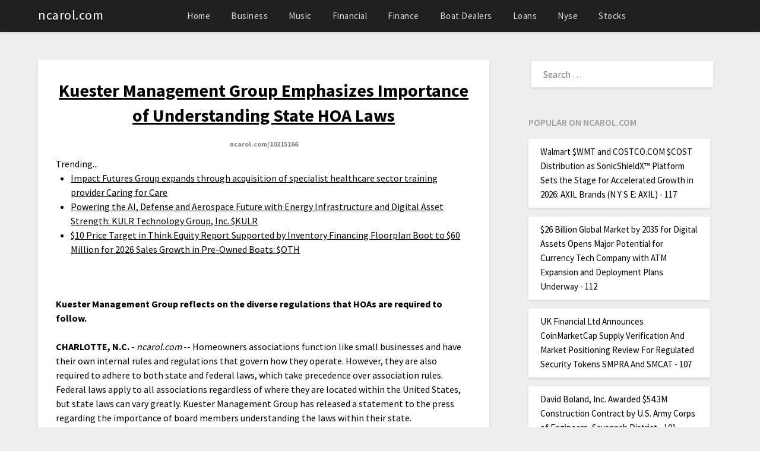

--- FILE ---
content_type: text/html; charset=UTF-8
request_url: https://ncarol.com/ncnews/kuester-management-group-emphasizes-importance-of-understanding-state-hoa-laws-ncarol-10215166
body_size: 35223
content:
<!doctype html>
<html lang="en-US">
<head>
<meta charset="UTF-8">
<meta name="viewport" content="width=device-width, initial-scale=1">
<link rel="profile" href="https://gmpg.org/xfn/11">
<title>ncarol.com - Kuester Management Group Emphasizes Importance of Understanding State HOA Laws - 10215166</title>
<link rel='dns-prefetch' href='//fonts.googleapis.com' />
<link rel='dns-prefetch' href='//s.w.org' />
<link rel="alternate" type="application/rss+xml" title="ncarol.com &raquo; Feed" href="https://ncarol.com/feed/" />

<script type="text/javascript">
window._wpemojiSettings = {"baseUrl":"https:\/\/s.w.org\/images\/core\/emoji\/13.0.0\/72x72\/","ext":".png","svgUrl":"https:\/\/s.w.org\/images\/core\/emoji\/13.0.0\/svg\/","svgExt":".svg","source":{"concatemoji":"https:\/\/ncarol.com\/wp-includes\/js\/wp-emoji-release.min.js?ver=5.5.3"}};
!function(e,a,t){var r,n,o,i,p=a.createElement("canvas"),s=p.getContext&&p.getContext("2d");function c(e,t){var a=String.fromCharCode;s.clearRect(0,0,p.width,p.height),s.fillText(a.apply(this,e),0,0);var r=p.toDataURL();return s.clearRect(0,0,p.width,p.height),s.fillText(a.apply(this,t),0,0),r===p.toDataURL()}function l(e){if(!s||!s.fillText)return!1;switch(s.textBaseline="top",s.font="600 32px Arial",e){case"flag":return!c([127987,65039,8205,9895,65039],[127987,65039,8203,9895,65039])&&(!c([55356,56826,55356,56819],[55356,56826,8203,55356,56819])&&!c([55356,57332,56128,56423,56128,56418,56128,56421,56128,56430,56128,56423,56128,56447],[55356,57332,8203,56128,56423,8203,56128,56418,8203,56128,56421,8203,56128,56430,8203,56128,56423,8203,56128,56447]));case"emoji":return!c([55357,56424,8205,55356,57212],[55357,56424,8203,55356,57212])}return!1}function d(e){var t=a.createElement("script");t.src=e,t.defer=t.type="text/javascript",a.getElementsByTagName("head")[0].appendChild(t)}for(i=Array("flag","emoji"),t.supports={everything:!0,everythingExceptFlag:!0},o=0;o<i.length;o++)t.supports[i[o]]=l(i[o]),t.supports.everything=t.supports.everything&&t.supports[i[o]],"flag"!==i[o]&&(t.supports.everythingExceptFlag=t.supports.everythingExceptFlag&&t.supports[i[o]]);t.supports.everythingExceptFlag=t.supports.everythingExceptFlag&&!t.supports.flag,t.DOMReady=!1,t.readyCallback=function(){t.DOMReady=!0},t.supports.everything||(n=function(){t.readyCallback()},a.addEventListener?(a.addEventListener("DOMContentLoaded",n,!1),e.addEventListener("load",n,!1)):(e.attachEvent("onload",n),a.attachEvent("onreadystatechange",function(){"complete"===a.readyState&&t.readyCallback()})),(r=t.source||{}).concatemoji?d(r.concatemoji):r.wpemoji&&r.twemoji&&(d(r.twemoji),d(r.wpemoji)))}(window,document,window._wpemojiSettings);
</script>
<style type="text/css">
img.wp-smiley,
img.emoji {
display: inline !important;
border: none !important;
box-shadow: none !important;
height: 1em !important;
width: 1em !important;
margin: 0 .07em !important;
vertical-align: -0.1em !important;
background: none !important;
padding: 0 !important;
}
</style>
<link rel='stylesheet' id='wp-block-library-css'  href='https://ncarol.com/wp-includes/css/dist/block-library/style.min.css?ver=5.5.3' type='text/css' media='all' />
<link rel='stylesheet' id='parent-style-css'  href='https://ncarol.com/wp-content/themes/bloggist/style.css?ver=5.5.3' type='text/css' media='all' />
<link rel='stylesheet' id='newspaperist-google-fonts-css'  href='//fonts.googleapis.com/css?family=Source+Sans+Pro%3A400%2C600%2C700&#038;ver=5.5.3' type='text/css' media='all' />
<link rel='stylesheet' id='font-awesome-css'  href='https://ncarol.com/wp-content/themes/bloggist/css/font-awesome.min.css?ver=5.5.3' type='text/css' media='all' />
<link rel='stylesheet' id='bloggist-style-css'  href='https://ncarol.com/wp-content/themes/newspaperist/style.css?ver=5.5.3' type='text/css' media='all' />
<link rel='stylesheet' id='bloggist-google-fonts-css'  href='//fonts.googleapis.com/css?family=Lato%3A300%2C400%2C700%2C900&#038;ver=5.5.3' type='text/css' media='all' />
<script type='text/javascript' src='https://ncarol.com/wp-includes/js/jquery/jquery.js?ver=1.12.4-wp' id='jquery-core-js'></script>
<link rel="https://api.w.org/" href="https://ncarol.com/wp-json/" /><link rel="alternate" type="application/json" href="https://ncarol.com/wp-json/wp/v2/posts/1" />

<link rel='next' title='_docTitle2' href='https://ncarol.com/_docurl2/' />
<meta name="generator" content="WordPress 5.5.3"/>


<link rel="alternate" type="application/json+oembed" href="https://ncarol.com/wp-json/oembed/1.0/embed?url=http%3A%2F%2Fncarol.com%2Fncnews/kuester-management-group-emphasizes-importance-of-understanding-state-hoa-laws-ncarol-10215166%2F" />
<link rel="alternate" type="text/xml+oembed" href="https://ncarol.com/wp-json/oembed/1.0/embed?url=http%3A%2F%2Fncarol.com%2Fncnews/kuester-management-group-emphasizes-importance-of-understanding-state-hoa-laws-ncarol-10215166%2F&#038;format=xml" />
<style type="text/css">
.site-info, .footer-column-three input.search-submit, .footer-column-three p, .footer-column-three li, .footer-column-three td, .footer-column-three th, .footer-column-three caption, .site-info { color: ; }
.footer-column-three h3, .footer-column-three h4, .footer-column-three h5, .footer-column-three h6, .footer-column-three h1, .footer-column-three h2, .footer-column-three h4, .footer-column-three h3 a { color: ; }
.footer-column-three a, .footer-column-three li a, .footer-column-three .widget a, .footer-column-three .sub-arrow, .site-info a { color: ; }
.footer-column-three h3:after { background: ; }
.site-info, .widget ul li, .footer-column-three input.search-field, .footer-column-three input.search-submit { border-color: ; }
.site-footer { background-color: ; }
</style>
<style type="text/css">
body, .site, .swidgets-wrap h3, .post-data-text { background: ; }
.site-title a, .site-description { color: ; }
.sheader { background-color:  !important; }
.main-navigation ul li a, .main-navigation ul li .sub-arrow, .super-menu .toggle-mobile-menu,.toggle-mobile-menu:before, .mobile-menu-active .smenu-hide { color: ; }
#smobile-menu.show .main-navigation ul ul.children.active, #smobile-menu.show .main-navigation ul ul.sub-menu.active, #smobile-menu.show .main-navigation ul li, .smenu-hide.toggle-mobile-menu.menu-toggle, #smobile-menu.show .main-navigation ul li, .primary-menu ul li ul.children li, .primary-menu ul li ul.sub-menu li, .primary-menu .pmenu, .super-menu { border-color: ; border-bottom-color: ; }
#secondary .widget h3, #secondary .widget h3 a, #secondary .widget h4, #secondary .widget h1, #secondary .widget h2, #secondary .widget h5, #secondary .widget h6, #secondary .widget h4 a { color: ; }
#secondary .widget a, #secondary a, #secondary .widget li a , #secondary span.sub-arrow{ color: ; }
#secondary, #secondary .widget, #secondary .widget p, #secondary .widget li, .widget time.rpwe-time.published { color: ; }
#secondary .swidgets-wrap, #secondary .widget ul li, .featured-sidebar .search-field { border-color: ; }
.site-info, .footer-column-three input.search-submit, .footer-column-three p, .footer-column-three li, .footer-column-three td, .footer-column-three th, .footer-column-three caption { color: ; }
.footer-column-three h3, .footer-column-three h4, .footer-column-three h5, .footer-column-three h6, .footer-column-three h1, .footer-column-three h2, .footer-column-three h4, .footer-column-three h3 a { color: ; }
.footer-column-three a, .footer-column-three li a, .footer-column-three .widget a, .footer-column-three .sub-arrow { color: ; }
.footer-column-three h3:after { background: ; }
.site-info, .widget ul li, .footer-column-three input.search-field, .footer-column-three input.search-submit { border-color: ; }
.site-footer { background-color: ; }
.content-wrapper h2.entry-title a, .content-wrapper h2.entry-title a:hover, .content-wrapper h2.entry-title a:active, .content-wrapper h2.entry-title a:focus, .archive .page-header h1, .blogposts-list h2 a, .blogposts-list h2 a:hover, .blogposts-list h2 a:active, .search-results h1.page-title { color: ; }
.blogposts-list .post-data-text, .blogposts-list .post-data-text a, .content-wrapper .post-data-text *{ color: ; }
.blogposts-list p { color: ; }
.page-numbers li a, .blogposts-list .blogpost-button { background: ; }
.page-numbers li a, .blogposts-list .blogpost-button, span.page-numbers.dots, .page-numbers.current, .page-numbers li a:hover { color: ; }
.archive .page-header h1, .search-results h1.page-title, .blogposts-list.fbox, span.page-numbers.dots, .page-numbers li a, .page-numbers.current { border-color: ; }
.blogposts-list .post-data-divider { background: ; }
.page .comments-area .comment-author, .page .comments-area .comment-author a, .page .comments-area .comments-title, .page .content-area h1, .page .content-area h2, .page .content-area h3, .page .content-area h4, .page .content-area h5, .page .content-area h6, .page .content-area th, .single  .comments-area .comment-author, .single .comments-area .comment-author a, .single .comments-area .comments-title, .single .content-area h1, .single .content-area h2, .single .content-area h3, .single .content-area h4, .single .content-area h5, .single .content-area h6, .single .content-area th, .search-no-results h1, .error404 h1 { color: ; }
.single .post-data-text, .page .post-data-text, .page .post-data-text a, .single .post-data-text a, .comments-area .comment-meta .comment-metadata a, .single .post-data-text * { color: ; }
.page .content-area p, .page article, .page .content-area table, .page .content-area dd, .page .content-area dt, .page .content-area address, .page .content-area .entry-content, .page .content-area li, .page .content-area ol, .single .content-area p, .single article, .single .content-area table, .single .content-area dd, .single .content-area dt, .single .content-area address, .single .entry-content, .single .content-area li, .single .content-area ol, .search-no-results .page-content p { color: ; }
.single .entry-content a, .page .entry-content a, .comment-content a, .comments-area .reply a, .logged-in-as a, .comments-area .comment-respond a { color: ; }
.comments-area p.form-submit input { background: ; }
.error404 .page-content p, .error404 input.search-submit, .search-no-results input.search-submit { color: ; }
.page .comments-area, .page article.fbox, .page article tr, .page .comments-area ol.comment-list ol.children li, .page .comments-area ol.comment-list .comment, .single .comments-area, .single article.fbox, .single article tr, .comments-area ol.comment-list ol.children li, .comments-area ol.comment-list .comment, .error404 main#main, .error404 .search-form label, .search-no-results .search-form label, .error404 input.search-submit, .search-no-results input.search-submit, .error404 main#main, .search-no-results section.fbox.no-results.not-found{ border-color: ; }
.single .post-data-divider, .page .post-data-divider { background: ; }
.single .comments-area p.form-submit input, .page .comments-area p.form-submit input { color: ; }
.bottom-header-wrapper { padding-top: px; }
.bottom-header-wrapper { padding-bottom: px; }
.bottom-header-wrapper { background: ; }
.bottom-header-wrapper *{ color: ; }
.header-widget a, .header-widget li a, .header-widget i.fa { color: ; }
.header-widget, .header-widget p, .header-widget li, .header-widget .textwidget { color: ; }
.header-widget .widget-title, .header-widget h1, .header-widget h3, .header-widget h2, .header-widget h4, .header-widget h5, .header-widget h6{ color: ; }
.header-widget.swidgets-wrap, .header-widget ul li, .header-widget .search-field { border-color: ; }
.bottom-header-title, .bottom-header-paragraph{ color: ; }
#secondary .widget-title-lines:after, #secondary .widget-title-lines:before { background: ; }
.header-widgets-wrapper .swidgets-wrap{ background: ; }
.top-nav-wrapper, .primary-menu .pmenu, .super-menu, #smobile-menu, .primary-menu ul li ul.children, .primary-menu ul li ul.sub-menu { background-color: ; }
#secondary .widget li, #secondary input.search-field, #secondary div#calendar_wrap, #secondary .tagcloud, #secondary .textwidget{ background: ; }
#secondary .swidget { border-color: ; }
.archive article.fbox, .search-results article.fbox, .blog article.fbox { background: ; }
.comments-area, .single article.fbox, .page article.fbox { background: ; }
</style>
<style type="text/css" id="custom-background-css">
body.custom-background { background-image: url("https://ncarol.com/wp-content/themes/bloggist/images/bg.png"); background-position: left top; background-size: auto; background-repeat: repeat; background-attachment: scroll; }
</style>
<style>@media(min-width:650px){
.logo-container{width:200px}
}</style><style> .post img{float:left;margin:0 5px 0 0}</style></head>
<body class="post-template-default single single-post postid-1 single-format-standard custom-background masthead-fixed">
<div id="page" class="site">
<header id="masthead" class="sheader site-header clearfix">
<nav id="primary-site-navigation" class="primary-menu main-navigation clearfix">
<a href="#" id="pull" class="smenu-hide toggle-mobile-menu menu-toggle" aria-controls="secondary-menu" aria-expanded="false">Menu</a>
<div class="top-nav-wrapper">
<div class="content-wrap">
<div class="logo-container">
<a class="logofont" href="https://ncarol.com/" rel="home">ncarol.com</a>
</div>
<div class="center-main-menu">
<div class="menu-_mnutoplbl-container"><ul id="primary-menu" class="pmenu"><li class="menu-item menu-item-type-custom menu-item-object-custom "><a href="/">Home</a></li>
<li class="menu-item menu-item-type-custom menu-item-object-custom "><a href="/tnc/Business/">Business</a></li>
<li class="menu-item menu-item-type-custom menu-item-object-custom "><a href="/tnc/Music/">Music</a></li>
<li class="menu-item menu-item-type-custom menu-item-object-custom "><a href="/tnc/Financial/">Financial</a></li>
<li class="menu-item menu-item-type-custom menu-item-object-custom "><a href="/tnc/Finance/">Finance</a></li>
<li class="menu-item menu-item-type-custom menu-item-object-custom "><a href="/tnc/Boat+Dealers/">Boat Dealers</a></li>
<li class="menu-item menu-item-type-custom menu-item-object-custom "><a href="/tnc/Loans/">Loans</a></li>
<li class="menu-item menu-item-type-custom menu-item-object-custom "><a href="/tnc/Nyse/">Nyse</a></li>
<li class="menu-item menu-item-type-custom menu-item-object-custom "><a href="/tnc/Stocks/">Stocks</a></li>
</ul></div>					</div>
</div>
</div>
</nav>
<div class="super-menu clearfix">
<div class="super-menu-inner">
<a href="#" id="pull" class="toggle-mobile-menu menu-toggle" aria-controls="secondary-menu" aria-expanded="false">
<a class="logofont" href="https://ncarol.com/" rel="home">ncarol.com</a>
</a>
</div>
</div>
<div id="mobile-menu-overlay"></div>
</header>


<div class="content-wrap">

<div class="header-widgets-wrapper">
</div>

</div>
<div id="content" class="site-content clearfix">
<div class="content-wrap">
<div id="primary" class="featured-content content-area">
<main id="main" class="site-main">
<div class="featured-thumbnail">
	</div>
<article id="post-1" class="posts-entry fbox post-1 post type-post status-publish format-standard has-post-thumbnail hentry category-_catSlug0 category-_catSlug1">
<header class="entry-header">
<h1 class="entry-title"><a href="https://ncarol.com/ncnews/kuester-management-group-emphasizes-importance-of-understanding-state-hoa-laws-ncarol-10215166">Kuester Management Group Emphasizes Importance of Understanding State HOA Laws</a><br><span style="font-size:12px;color:#888">ncarol.com/10215166</span></h1>		
</header>
<div class="entry-content">
<div><div>Trending...</div><ul><li><a href="/ncnews/impact-futures-group-expands-through-acquisition-of-specialist-healthcare-sector-training-provider-caring-for-ncarol-10318538">Impact Futures Group expands through acquisition of specialist healthcare sector training provider Caring for Care</a></li><li><a href="/ncnews/powering-the-ai-defense-and-aerospace-future-with-energy-infrastructure-and-digital-asset-strength-kulr-ncarol-10318482">Powering the AI, Defense and Aerospace Future with Energy Infrastructure and Digital Asset Strength: KULR Technology Group, Inc. $KULR</a></li><li><a href="/ncnews/10-price-target-in-think-equity-report-supported-by-inventory-financing-floorplan-boot-to-60-million-for-2026-ncarol-10318481">$10 Price Target in Think Equity Report Supported by Inventory Financing Floorplan Boot to $60 Million for 2026 Sales Growth in Pre-Owned Boats: $OTH</a></li></ul><div class="usncdoc"><div class="usncshbxd"><div class="addthis_toolbox addthis_default_style addthis_32x32_style" style="height:44px"><a class="addthis_button_reddit"></a><a class="addthis_button_facebook"></a><a class="addthis_button_twitter"></a><a class="addthis_button_tumblr"></a><a class="addthis_button_linkedin"></a><a class="addthis_button_compact"></a></div><script src="https://s7.addthis.com/js/300/addthis_widget.js" async></script></div><div><b>Kuester Management Group reflects on the diverse regulations that HOAs are required to follow.</b></div><br><div><b>CHARLOTTE, N.C.</b> - <i>ncarol.com</i> -- Homeowners associations function like small businesses and have their own internal rules and regulations that govern how they operate. However, they are also required to adhere to both state and federal laws, which take precedence over association rules. Federal laws apply to all associations regardless of where they are located within the United States, but state laws can vary greatly. Kuester Management Group has released a statement to the press regarding the importance of board members understanding the laws within their state.<br><br>"A homeowner may have years of experience serving on the board, but if it was in a different state, they may have been subject to different rules," says Bryan Kuester, President of Kuester Management Group. "Each state puts in place its own laws that HOAs must follow, and the association's governing documents and board should work with, not against, them."<br><br><b>More on ncarol.com</b><ul><li><a href="/ncnews/new-saxophone-prize-honors-astronaut-ronald-mcnair-first-to-play-sax-in-space-ncarol-10318891">New Saxophone Prize Honors Astronaut Ronald E. McNair, First To Play Sax In Space</a></li><li><a href="/ncnews/building-145m-ai-powered-marine-platform-as-listings-surge-global-expansion-begins-oth-shares-trade-at-discount-ncarol-10318888">Building a $145M AI-Powered Marine Platform as Listings Surge, Global Expansion Begins, OTH Shares Trade at a Discount: Off The Hook YS (N Y S E: OTH)</a></li><li><a href="/ncnews/american-disabilities-act-must-protect-against-forced-psychiatric-commitment-and-treatment-ncarol-10318885">American Disabilities Act Must Protect Against Forced Psychiatric Commitment and Treatment</a></li><li><a href="/ncnews/2025-top-lawyers-ela-awards-by-expert-law-attorneys-ncarol-10318874">2025 Top Lawyers - ELA Awards by Expert Law Attorneys</a></li><li><a href="/ncnews/top-law-firms-in-2025-expert-law-attorneys-ncarol-10318873">Top Law Firms In 2025 - Expert Law Attorneys</a></li></ul><br>Before adding or changing HOA rules, or before taking legal action, the board should consult with an attorney to ensure that it remains in compliance with state and federal guidelines, says Kuester. If a case should end up going to court, state laws will trump association rules, and legal violations can be costly.<br><br>Some states are very strict with how they govern HOA operations and what is or is not permissible, while others give associations more leeway to decide matters for themselves. In addition to reviewing governing documents for guidance, the board should also work with its legal team to ensure sound decision making. New statutes and laws are always being proposed and voted on, so it is essential to stay current and know what changes at the state level may affect the association.<br><br>"Community managers typically have a solid understanding of the most common state and federal laws that impact HOAs, so they can be a good resource to start with as well," says Kuester. "They can work with the board when adding, removing, or updating various rules and regulations for the association or when enforcing rules."<br><br><b>More on ncarol.com</b><ul><li><a href="/ncnews/best-personal-injury-attorneys-of-2025-ela-awards-ncarol-10318872">Best Personal Injury Attorneys Of 2025 - ELA Awards</a></li><li><a href="/ncnews/best-personal-injury-law-firms-2025-ela-awards-ncarol-10318871">Best Personal Injury Law Firms 2025 - ELA Awards</a></li><li><a href="/ncnews/baruch-arcade-launches-ai-powered-gaming-platform-on-solana-do-smell-an-airdrop-ncarol-10318868">Baruch Arcade Launches AI-Powered Gaming Platform on Solana, do I smell an airdrop?</a></li><li><a href="/ncnews/expert-law-attorneys-2025-best-attorneys-ncarol-10318866">Expert Law Attorneys 2025 Best Attorneys</a></li><li><a href="/ncnews/best-family-law-attorneys-of-2025-ela-awards-ncarol-10318865">Best Family Law Attorneys Of 2025 - ELA Awards</a></li></ul><br>Kuester Management Group works with HOAs in both North and South Carolina, helping to ensure they act within the guidelines of federal, state, local, and association-specific documents.<br><br>ABOUT:<br><br>Kuester Management Group, a division of Kuester Companies, works to protect property values and enhance the quality of life in each of its managed communities. Providing a full range of association management services, Kuester Management Group has worked to foster strong, resilient, and unified communities across North and South Carolina. The company is proud to offer on-site property managers, all zealous for building strong communities meant to stand the test of time. More information is available at <a href="http://www.kuester.com" rel="nofollow">www.kuester.com</a> or @KuesterCompany.<br><br><div><b>Contact</b><br>Bryan Kuester<br>Kuester Management Group<br><a rel="nofollow" target="_blank" href="/email-contact.htm#12955682" rel="nofollow">***@kuester.com</a></div><br><br><div>Source: Kuester Management Group</div></div><hr/><form method="post" action="/contact.htm" id="usncra"><a href="/">Show All News</a> | <a href="#" onclick="document.getElementById('usncra').submit();return false">Report Violation</a><input type="hidden" name="usncdocid" value="10215166"/></form><br></div><div id="usnccmtn">0 Comments</div><div id="usnccmtf"><form name="usnccmtfrm" id="usnccmtfrm" method="post"  action="#usnccmtfrm"><input type="hidden" name="frm_token" id="frm_token" value="d461"><textarea name="usnccmttxt" id="usnccmttxt" maxlength="1001" style="min-width:300px;display:block" placeholder="Enter your comment here"></textarea><span class="fj" id="cc_usnccmttxt" style="display:none">1000 characters max.</span><input value="Submit" type="button" onclick="_('#usnccmtfrm').submit()"><input type="hidden" name="tbd" id="tbd"></form><script>_d=document
_w=window
function _(a){return _d.querySelector(a)}
function _i(j){return _("#"+j)}
function _b(c,g,b){
return c.attachEvent?c.attachEvent("on"+g,b):c.addEventListener(g,b,!1)
}
(function(){var f
_w.fsf=function(v,d){var n=v.form
n.tbd.value=v.value
f=1
if(!v.disabled)
v.disabled=!0,
n.submit()
return !1}})();
</script></div><br><div class="usncdocp"><b class="usncdocl">Latest on ncarol.com</b><ul class="usncidx"><li><a href="/ncnews/save-10-percent-off-keyscaribbeans-newly-added-luxury-vacation-home-in-marathon-ncarol-10318646">Save 10 Percent Off KeysCaribbean's Newly Added Luxury Vacation Home in Marathon</a></li><li><a href="/ncnews/why-instant-liquidity-gaming-is-dominating-the-nordic-tech-demographic-ncarol-10318645">Why 'Instant-Liquidity' Gaming is Dominating the Nordic Tech Demographic</a></li><li><a href="/ncnews/statement-shincheonji-on-religious-freedom-controversy-ncarol-10318631">STATEMENT: Shincheonji on Religious Freedom Controversy</a></li><li><a href="/ncnews/sherising-friends-in-solidarity-hosts-webinar-on-women-in-south-sudan-ncarol-10318628">SheRising: Friends in Solidarity Hosts Webinar on Women in South Sudan</a></li><li><a href="/ncnews/cyntexa-outlines-principles-first-approach-to-modern-enterprise-transformation-ncarol-10318607">Cyntexa Outlines a Principles-first Approach to Modern Enterprise Transformation</a></li><li><a href="/ncnews/kickstarter-and-creator-camp-partner-to-support-new-era-of-creator-led-independent-film-ncarol-10318597">Kickstarter And Creator Camp Partner To Support A New Era Of Creator-led Independent Film</a></li><li><a href="/ncnews/top-66-people-centric-leaders-of-2025-prove-taking-care-of-people-is-taking-care-of-business-ncarol-10318587">Top 66 People-Centric Leaders of 2025 Prove Taking Care of People Is Taking Care of Business</a></li><li><a href="/ncnews/kliemann-brothers-announces-2025-furnace-giveaway-winners-ncarol-10318577">Kliemann Brothers Announces 2025 Furnace Giveaway Winners</a></li><li><a href="/ncnews/daniel-kaufman-launches-vertically-integrated-real-estate-and-investment-platform-ncarol-10318548">Daniel Kaufman Launches a Vertically Integrated Real Estate and Investment Platform</a></li><li><a href="/ncnews/long-long-tales-bilingual-cartoon-series-on-youtube-celebrating-chinese-new-year-ncarol-10318543">Long Long Tales: Bilingual Cartoon Series on Youtube Celebrating Chinese New Year</a></li><li><a href="/ncnews/max-illumination-redefines-cabinet-displays-with-new-edge-lit-led-technology-ncarol-10318542">MAX Illumination Redefines Cabinet Displays with New Edge-Lit LED Technology</a></li><li><a href="/ncnews/impact-futures-group-expands-through-acquisition-of-specialist-healthcare-sector-training-provider-caring-for-ncarol-10318538">Impact Futures Group expands through acquisition of specialist healthcare sector training provider Caring for Care</a></li><li><a href="/ncnews/feedsocially-post-once-publish-everywhere-ncarol-10318500">FeedSocially - Post Once, Publish Everywhere</a></li><li><a href="/ncnews/finlands-new-gambling-watchdog-handed-sweeping-powers-to-revoke-licenses-and-block-illegal-casino-sites-ncarol-10318484">Finland's New Gambling Watchdog Handed Sweeping Powers to Revoke Licenses and Block Illegal Casino Sites</a></li><li><a href="/ncnews/james-harding-promoted-to-century-fasteners-corp-managing-director-ncarol-10318485">James D. Harding Promoted to Century Fasteners Corp. – Managing Director</a></li><li><a href="/ncnews/powering-the-ai-defense-and-aerospace-future-with-energy-infrastructure-and-digital-asset-strength-kulr-ncarol-10318482">Powering the AI, Defense and Aerospace Future with Energy Infrastructure and Digital Asset Strength: KULR Technology Group, Inc. $KULR</a></li><li><a href="/ncnews/10-price-target-in-think-equity-report-supported-by-inventory-financing-floorplan-boot-to-60-million-for-2026-ncarol-10318481">$10 Price Target in Think Equity Report Supported by Inventory Financing Floorplan Boot to $60 Million for 2026 Sales Growth in Pre-Owned Boats: $OTH</a></li><li><a href="/ncnews/poolvillas-expands-local-presence-on-the-costa-blanca-with-new-offices-in-moraira-and-denia-over-30-years-of-ncarol-10318478">Poolvillas Expands Local Presence on the Costa Blanca with New Offices in Moraira and Denia – Over 30 Years of Expertise Now Even Closer to Guests</a></li><li><a href="/ncnews/radarsign-redefines-crosswalk-safety-with-launch-of-crosscommand-rrfb-crosswalk-ncarol-10318459">Radarsign Redefines Crosswalk Safety with Launch of CrossCommand™ RRFB Crosswalk</a></li><li><a href="/ncnews/openssl-corporation-opens-2026-advisory-committees-elections-shape-the-future-ncarol-10318453">OpenSSL Corporation Opens 2026 Advisory Committees' Elections: Shape the Future!</a></li></div></div>
<div class="post-meta-wrapper">
<div class="single-get-tags">
</div>
<div class="single-get-categories">
<a href="https://ncarol.com/_catBase/_catSlug0/" rel="category tag">_catLbl0</a> <a href="https://ncarol.com/_catBase/_catSlug1/" rel="category tag">_catLbl1</a>			</div>
</div>
</div>
</article>
</main>
</div>
<aside id="secondary" class="featured-sidebar widget-area">
<section id="search-2" class="fbox swidgets-wrap widget widget_search"><form role="search" method="get" class="search-form" action="https://ncarol.com/">
<label>
<span class="screen-reader-text">Search for:</span>
<input type="search" class="search-field" placeholder="Search &hellip;" value="" name="s" />
</label>
<input type="submit" class="search-submit" value="Search" />
</form></section>
<section id="recent-posts-2" class="fbox swidgets-wrap widget widget_recent_entries"><div id="usncsdbnr"><h3 class="widget-title">Popular on ncarol.com</h3><ul><li><a href="/ncnews/walmart-wmt-and-costcocom-cost-distribution-as-sonicshieldx-platform-sets-the-stage-for-accelerated-growth-in-ncarol-10316836">Walmart $WMT and COSTCO.COM $COST Distribution as SonicShieldX™ Platform Sets the Stage for Accelerated Growth in 2026: AXIL Brands (N Y S E: AXIL) - 117</a></li><li><a href="/ncnews/26-billion-global-market-by-2035-for-digital-assets-opens-major-potential-for-currency-tech-company-with-atm-ncarol-10318127">$26 Billion Global Market by 2035 for Digital Assets Opens Major Potential for Currency Tech Company with ATM Expansion and Deployment Plans Underway - 112</a></li><li><a href="/ncnews/uk-financial-ltd-announces-coinmarketcap-supply-verification-and-market-positioning-review-for-regulated-ncarol-10318273">UK Financial Ltd Announces CoinMarketCap Supply Verification And Market Positioning Review For Regulated Security Tokens SMPRA And SMCAT - 107</a></li><li><a href="/ncnews/david-boland-inc-awarded-54-3m-construction-contract-by-us-army-corps-of-engineers-savannah-district-ncarol-10317574">David Boland, Inc. Awarded $54.3M Construction Contract by U.S. Army Corps of Engineers, Savannah District - 101</a></li><li><a href="/ncnews/lick-personal-oils-introduces-the-ultimate-valentines-day-gift-collection-for-romantic-thoughtful-gifting-ncarol-10316903">Lick Personal Oils Introduces the Ultimate Valentine's Day Gift Collection for Romantic, Thoughtful Gifting</a></li><li><a href="/ncnews/international-law-group-expands-emergency-immigration-consultations-for-somali-minnesotans-amid-ice-actions-ncarol-10317655">International Law Group Expands Emergency Immigration Consultations for Somali Minnesotans Amid ICE Actions</a></li><li><a href="/ncnews/phinge-founder-ceo-robert-demaio-ranked-1-globally-on-crunchbase-continues-to-convert-previous-debt-owed-to-him-ncarol-10316673">Phinge Founder & CEO Robert DeMaio Ranked #1 Globally on Crunchbase, Continues to Convert Previous Debt Owed to Him by Phinge into Convertible Notes</a></li><li><a href="/ncnews/ai-driven-drug-development-with-publication-of-new-bioinformatics-whitepaper-for-bullfrog-ai-bfrg-strengthens-ncarol-10316835">AI-Driven Drug Development with Publication of New Bioinformatics Whitepaper for BullFrog AI: $BFRG Strengthens Its Position in AI Drug Development</a></li><li><a href="/ncnews/uk-financial-ltd-makes-history-as-mayacat-smcat-becomes-the-worlds-first-exchange-traded-erc-3643-security-token-ncarol-10318055">UK Financial Ltd Makes History as MayaCat (SMCAT) Becomes the World's First Exchange-Traded ERC-3643 Security Token</a></li><li><a href="/ncnews/robert-demaio-phinge-founder-ceo-ranked-1-globally-on-crunchbase-continues-to-convert-previous-debt-owed-to-him-ncarol-10316710">Robert DeMaio, Phinge Founder & CEO, Ranked #1 Globally on Crunchbase, Continues to Convert Previous Debt Owed to Him by Phinge into Convertible Notes</a></li></ul><br><h3 class="widget-title">Similar on ncarol.com</h3><ul><li><a href="/ncnews/power-business-solutions-announces-joint-venture-with-eig-global-trust-to-deliver-data-center-financial-ncarol-10318922">Power Business Solutions Announces Joint Venture with EIG Global Trust to Deliver Data Center Financial Solutions</a></li><li><a href="/ncnews/new-year-new-home-begin-2026-at-heritage-at-south-brunswick-ncarol-10317922">New Year, New Home: Begin 2026 at Heritage at South Brunswick</a></li><li><a href="/ncnews/biz-hub-financial-hosts-9th-annual-client-appreciation-event-awards-1000-cares-community-grant-ncarol-10317804">Biz Hub Financial Hosts 9th Annual Client Appreciation Event, Awards $1,000 CARES Community Grant</a></li><li><a href="/ncnews/lacy-hendricks-earns-prestigious-mpm-designation-from-narpm-ncarol-10316841">Lacy Hendricks Earns Prestigious MPM® Designation from NARPM®</a></li><li><a href="/ncnews/genuine-hospitality-llc-selected-to-operate-hilton-garden-inn-birmingham-se-liberty-park-ncarol-10316466">Genuine Hospitality, LLC Selected to Operate Hilton Garden Inn Birmingham SE / Liberty Park</a></li><li><a href="/ncnews/credhub-and-real-property-management-join-forces-to-empower-franchise-owners-with-rental-payment-credit-ncarol-10316401">CredHub and Real Property Management Join Forces to Empower Franchise Owners with Rental Payment Credit Reporting Solutions</a></li><li><a href="/ncnews/laterra-and-respark-under-contract-with-aimco-to-acquire-455m-7-property-chicago-multifamily-portfolio-ncarol-10315947">LaTerra and Respark Under Contract with AIMCO to Acquire a $455M, 7-Property Chicago Multifamily Portfolio</a></li><li><a href="/ncnews/new-luxury-single-family-homes-coming-soon-to-manalapan-pre-qualify-today-for-priority-appointments-ncarol-10315272">NEW Luxury Single-Family Homes Coming Soon to Manalapan - Pre-Qualify Today for Priority Appointments</a></li><li><a href="/ncnews/inside-the-fight-for-affordable-housing-avery-headley-joins-terran-lamp-for-candid-bronx-leadership-conversation-ncarol-10315009">Inside the Fight for Affordable Housing: Avery Headley Joins Terran Lamp for a Candid Bronx Leadership Conversation</a></li><li><a href="/ncnews/heritage-at-south-brunswicks-resort-style-amenities-for-any-age-and-every-lifestyle-ncarol-10314992">Heritage at South Brunswick's Resort-Style Amenities for Any Age and Every Lifestyle</a></li></ul></div></section></aside>
</div>
</div>
<footer id="colophon" class="site-footer clearfix">
<div class="content-wrap">
</div>
<div class="site-info">Copyright &copy; 2026 ncarol.com  | <span><a href="/contact.htm">Contact Us</a> | <a href="/privacy.htm">Privacy Policy</a> | <a href="/tos.htm">Terms of Service</a> | <a href="/usr/news-list.htm">Contribute</a></span> </div>
</div>
</footer>
</div>
<div id="smobile-menu" class="mobile-only"></div>
<div id="mobile-menu-overlay"></div>
<script type='text/javascript' src='https://ncarol.com/wp-content/themes/bloggist/js/navigation.js?ver=20170823' id='bloggist-navigation-js'></script>
<script type='text/javascript' src='https://ncarol.com/wp-content/themes/bloggist/js/skip-link-focus-fix.js?ver=20170823' id='bloggist-skip-link-focus-fix-js'></script>
<script type='text/javascript' src='https://ncarol.com/wp-content/themes/bloggist/js/jquery.flexslider.js?ver=20150423' id='bloggist-flexslider-js'></script>
<script type='text/javascript' src='https://ncarol.com/wp-content/themes/bloggist/js/script.js?ver=20160720' id='bloggist-script-js'></script>
<script type='text/javascript' src='https://ncarol.com/wp-includes/js/wp-embed.min.js?ver=5.5.3' id='wp-embed-js'></script>
</body>
</html>


--- FILE ---
content_type: text/css; charset=UTF-8
request_url: https://ncarol.com/wp-content/themes/newspaperist/style.css?ver=5.5.3
body_size: 5211
content:
/*
Theme Name: Newspaperist
Theme URI: https://superbthemes.com/child-theme/newspaperist/
Description: It does not matter if you want to create classic news website, online editorial magazine, a personal modern lifestyle blog or an affilaite review website. Bloggist offers limitless customization. The theme is a perfect combination of beautiful and professional. There is a ton of ad space, you can use the header widgets to place ads banners and adsense in case you need to earn money as an affiliate - No matter if it is image ads advertisment or video advertising, all ad networks work such as Google DFP Ads, adsense and more. Our theme is made for the search engines, so you can easily beat the other bloggers and newspapers in Google with our fast and SEO optimized theme. If you wish to start blogging about business or travel for example then our responsive and flexible design is perfect - It is elegant and you can make it dark, white, minimal, boxed, flat, clean or advanced and full of sidebar widgets if you wish. Being creative and setting up a theme has never been so simple. Its elegant and minimalistic look make its an attractive theme for writers who wish to write about their view on food, fashion, travel, clothing, movies or their lifestyle in general.
Author: ThemeEverest
Author URI: https://superbthemes.com/
Template: bloggist
Version: 1.1
License: GNU General Public License v2 or later
License URI: https://www.gnu.org/licenses/gpl-3.0.en.html
Text Domain: newspaperist
Tags: blog, news, right-sidebar, post-formats, custom-background, custom-logo, custom-menu, featured-images, threaded-comments, sticky-post, translation-ready
This theme, like WordPress, is licensed under the GPL.
Use it to make something cool, have fun, and share what you've learned with others.
*/
body,
code,
html,
kbd,
pre,
samp,
code,
kbd,
pre,
tt,
article h1,
article h2,
article h3,
article h4,
article h5,
article h6,
var {
font-family: 'Source Sans Pro', 'helvetica neue', helvetica, arial
}
body * {
border-radius:0px !important;
}
.site-branding .site-title {
font-size: 48px;
line-height: 150%;
padding: 0;
margin: 0;
font-family: 'Source Sans Pro', 'lato', 'helvetica neue', helvetica, arial;
}
.entry-meta {
margin-bottom: 14px;
font-family: 'Source Sans Pro', 'helvetica neue', helvetica, arial
}
.footer-column-three h3 {
background: rgba(0,0,0,0);
color: #fff;
padding: 0;
font-size: 18px;
text-transform: uppercase;
font-weight: 500;
font-family:''Source Sans Pro'';
letter-spacing: 2px;
}
h1.entry-title, h2.entry-title, h2.entry-title a:hover, h2.entry-title a:active {
font-family: 'Source Sans Pro';
font-weight: 400;
color: #000;
font-size: 30px;
text-align: center;
line-height: 150%;
margin-top: 0px;
}
article .entry-content {
font-family: 'Source Sans Pro', 'Source Sans Pro', 'helvetica neue', helvetica, arial, sans-serif;
line-height: 150%;
color: #656565;
font-size: 16px;
}
.blogpost-button {
height: 46px;
position: absolute;
padding: 10px 15px;
background: #fab526;
color: #fff;
font-weight: 900;
font-size: 28px;
border-radius: 50%;
font-family: 'Source Sans Pro',arial;
right: 20px;
box-shadow: 1px 1px 5px rgba(0,0,0,.19);
text-decoration: none;
bottom: -22px;
}
.search-no-results h1, .error404 h1 {
font-size: 28px;
line-height: 150%;
padding: 0;
margin: 0;
font-family: 'Source Sans Pro', 'lato', 'helvetica neue', helvetica, arial;
}
.search-results h1.page-title {
text-align: center;
font-size: 35px;
border-top: 4px double #000;
border-bottom: 4px double #000;
font-weight: 400;
line-height: 150%;
padding: 10px 0 15px;
font-family: 'Source Sans Pro', 'lato', 'helvetica neue', helvetica, arial;
}
.comments-area .comments-title {
font-family: 'Source Sans Pro', 'lato', 'helvetica neue', helvetica, arial;
}
#comments h3#reply-title {
font-family: 'Source Sans Pro', 'lato', 'helvetica neue', helvetica, arial;
font-size: 26px;
margin-bottom: 0px;
padding-bottom: 10px;
text-align: center;
}
.content-wrapper h2.entry-title a,
.content-wrapper h2.entry-title a:hover,
.content-wrapper h2.entry-title a:active,
.content-wrapper h2.entry-title a:focus {
font-weight:600;
font-size:28px;
}
article.blogposts-list {
margin-bottom:30px;
}
.top-nav-wrapper, .primary-menu .pmenu, .super-menu, #smobile-menu, .primary-menu ul li ul.children, .primary-menu ul li ul.sub-menu{
background-color: #202020;
}
.logo-container .logofont,
.super-menu-inner a.logofont {
color:#fff;
font-weight:400;
letter-spacing: 0.5px;
}
.post-meta-wrapper {
width:100%;
margin-top:20px;
display:inline-block;
}
.single-get-tags,
.single-get-categories {
display:inline;
float:left;
}
.single-get-tags a {
margin-right: 10px;
text-decoration: none;
background: #eee;
padding: 5px 10px;
color: #7b7b7b;
font-weight: 600;
}
.single-get-categories ul {
float: left;
width: 100%;
margin: 0 0 0;
}
.single-get-categories li {
float:left;
list-style:none;
}
.single-get-categories a {
margin-right: 10px;
text-decoration: none;
background: #eee;
padding: 5px 10px;
color: #7b7b7b;
font-weight: 600;
}
.main-navigation ul li a,
.main-navigation ul li .sub-arrow,
.super-menu .toggle-mobile-menu,
.toggle-mobile-menu:before,
.primary-menu a#pull  {
color: #dadada;
letter-spacing: 0.5px;
}